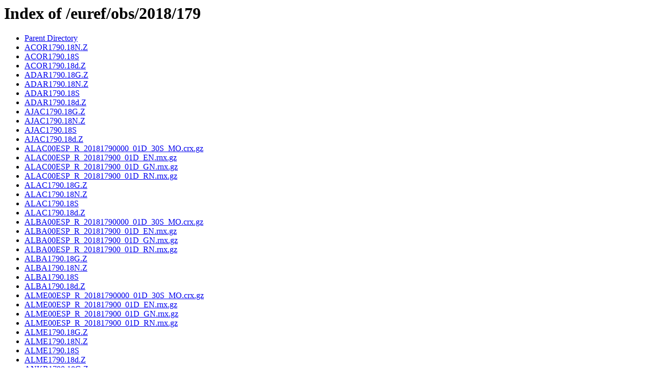

--- FILE ---
content_type: text/html;charset=ISO-8859-1
request_url: https://datos-geodesia.ign.es/euref/obs/2018/179/
body_size: 30902
content:
<!DOCTYPE HTML PUBLIC "-//W3C//DTD HTML 3.2 Final//EN">
<html>
 <head>
  <title>Index of /euref/obs/2018/179</title>
 </head>
 <body>
<h1>Index of /euref/obs/2018/179</h1>
<ul><li><a href="/euref/obs/2018/"> Parent Directory</a></li>
<li><a href="ACOR1790.18N.Z"> ACOR1790.18N.Z</a></li>
<li><a href="ACOR1790.18S"> ACOR1790.18S</a></li>
<li><a href="ACOR1790.18d.Z"> ACOR1790.18d.Z</a></li>
<li><a href="ADAR1790.18G.Z"> ADAR1790.18G.Z</a></li>
<li><a href="ADAR1790.18N.Z"> ADAR1790.18N.Z</a></li>
<li><a href="ADAR1790.18S"> ADAR1790.18S</a></li>
<li><a href="ADAR1790.18d.Z"> ADAR1790.18d.Z</a></li>
<li><a href="AJAC1790.18G.Z"> AJAC1790.18G.Z</a></li>
<li><a href="AJAC1790.18N.Z"> AJAC1790.18N.Z</a></li>
<li><a href="AJAC1790.18S"> AJAC1790.18S</a></li>
<li><a href="AJAC1790.18d.Z"> AJAC1790.18d.Z</a></li>
<li><a href="ALAC00ESP_R_20181790000_01D_30S_MO.crx.gz"> ALAC00ESP_R_20181790000_01D_30S_MO.crx.gz</a></li>
<li><a href="ALAC00ESP_R_201817900_01D_EN.rnx.gz"> ALAC00ESP_R_201817900_01D_EN.rnx.gz</a></li>
<li><a href="ALAC00ESP_R_201817900_01D_GN.rnx.gz"> ALAC00ESP_R_201817900_01D_GN.rnx.gz</a></li>
<li><a href="ALAC00ESP_R_201817900_01D_RN.rnx.gz"> ALAC00ESP_R_201817900_01D_RN.rnx.gz</a></li>
<li><a href="ALAC1790.18G.Z"> ALAC1790.18G.Z</a></li>
<li><a href="ALAC1790.18N.Z"> ALAC1790.18N.Z</a></li>
<li><a href="ALAC1790.18S"> ALAC1790.18S</a></li>
<li><a href="ALAC1790.18d.Z"> ALAC1790.18d.Z</a></li>
<li><a href="ALBA00ESP_R_20181790000_01D_30S_MO.crx.gz"> ALBA00ESP_R_20181790000_01D_30S_MO.crx.gz</a></li>
<li><a href="ALBA00ESP_R_201817900_01D_EN.rnx.gz"> ALBA00ESP_R_201817900_01D_EN.rnx.gz</a></li>
<li><a href="ALBA00ESP_R_201817900_01D_GN.rnx.gz"> ALBA00ESP_R_201817900_01D_GN.rnx.gz</a></li>
<li><a href="ALBA00ESP_R_201817900_01D_RN.rnx.gz"> ALBA00ESP_R_201817900_01D_RN.rnx.gz</a></li>
<li><a href="ALBA1790.18G.Z"> ALBA1790.18G.Z</a></li>
<li><a href="ALBA1790.18N.Z"> ALBA1790.18N.Z</a></li>
<li><a href="ALBA1790.18S"> ALBA1790.18S</a></li>
<li><a href="ALBA1790.18d.Z"> ALBA1790.18d.Z</a></li>
<li><a href="ALME00ESP_R_20181790000_01D_30S_MO.crx.gz"> ALME00ESP_R_20181790000_01D_30S_MO.crx.gz</a></li>
<li><a href="ALME00ESP_R_201817900_01D_EN.rnx.gz"> ALME00ESP_R_201817900_01D_EN.rnx.gz</a></li>
<li><a href="ALME00ESP_R_201817900_01D_GN.rnx.gz"> ALME00ESP_R_201817900_01D_GN.rnx.gz</a></li>
<li><a href="ALME00ESP_R_201817900_01D_RN.rnx.gz"> ALME00ESP_R_201817900_01D_RN.rnx.gz</a></li>
<li><a href="ALME1790.18G.Z"> ALME1790.18G.Z</a></li>
<li><a href="ALME1790.18N.Z"> ALME1790.18N.Z</a></li>
<li><a href="ALME1790.18S"> ALME1790.18S</a></li>
<li><a href="ALME1790.18d.Z"> ALME1790.18d.Z</a></li>
<li><a href="ANKR1790.18G.Z"> ANKR1790.18G.Z</a></li>
<li><a href="ANKR1790.18N.Z"> ANKR1790.18N.Z</a></li>
<li><a href="ANKR1790.18S"> ANKR1790.18S</a></li>
<li><a href="ANKR1790.18d.Z"> ANKR1790.18d.Z</a></li>
<li><a href="ARIS1790.18G.Z"> ARIS1790.18G.Z</a></li>
<li><a href="ARIS1790.18N.Z"> ARIS1790.18N.Z</a></li>
<li><a href="ARIS1790.18S"> ARIS1790.18S</a></li>
<li><a href="ARIS1790.18d.Z"> ARIS1790.18d.Z</a></li>
<li><a href="AXPV00FRA_R_20181790000_01D_30S_MO.crx.gz"> AXPV00FRA_R_20181790000_01D_30S_MO.crx.gz</a></li>
<li><a href="AXPV1790.18G.Z"> AXPV1790.18G.Z</a></li>
<li><a href="AXPV1790.18N.Z"> AXPV1790.18N.Z</a></li>
<li><a href="AXPV1790.18S"> AXPV1790.18S</a></li>
<li><a href="AXPV1790.18d.Z"> AXPV1790.18d.Z</a></li>
<li><a href="BADH00DEU_R_20181790000_01D_30S_MO.crx.gz"> BADH00DEU_R_20181790000_01D_30S_MO.crx.gz</a></li>
<li><a href="BADH1790.18G.Z"> BADH1790.18G.Z</a></li>
<li><a href="BADH1790.18N.Z"> BADH1790.18N.Z</a></li>
<li><a href="BADH1790.18S"> BADH1790.18S</a></li>
<li><a href="BADH1790.18d.Z"> BADH1790.18d.Z</a></li>
<li><a href="BCLN00ESP_R_20181790000_01D_30S_MO.crx.gz"> BCLN00ESP_R_20181790000_01D_30S_MO.crx.gz</a></li>
<li><a href="BCLN00ESP_R_201817900_01D_EN.rnx.gz"> BCLN00ESP_R_201817900_01D_EN.rnx.gz</a></li>
<li><a href="BCLN00ESP_R_201817900_01D_GN.rnx.gz"> BCLN00ESP_R_201817900_01D_GN.rnx.gz</a></li>
<li><a href="BCLN00ESP_R_201817900_01D_RN.rnx.gz"> BCLN00ESP_R_201817900_01D_RN.rnx.gz</a></li>
<li><a href="BCLN1790.18G.Z"> BCLN1790.18G.Z</a></li>
<li><a href="BCLN1790.18N.Z"> BCLN1790.18N.Z</a></li>
<li><a href="BCLN1790.18S"> BCLN1790.18S</a></li>
<li><a href="BCLN1790.18d.Z"> BCLN1790.18d.Z</a></li>
<li><a href="BELL00ESP_R_20181790000_01D_30S_MO.crx.gz"> BELL00ESP_R_20181790000_01D_30S_MO.crx.gz</a></li>
<li><a href="BELL1790.18G.Z"> BELL1790.18G.Z</a></li>
<li><a href="BELL1790.18N.Z"> BELL1790.18N.Z</a></li>
<li><a href="BELL1790.18S"> BELL1790.18S</a></li>
<li><a href="BELL1790.18d.Z"> BELL1790.18d.Z</a></li>
<li><a href="BORR00ESP_R_20181790000_01D_30S_MO.crx.gz"> BORR00ESP_R_20181790000_01D_30S_MO.crx.gz</a></li>
<li><a href="BORR1790.18S"> BORR1790.18S</a></li>
<li><a href="BORR1790.18d.Z"> BORR1790.18d.Z</a></li>
<li><a href="BRMF00FRA_R_20181790000_01D_30S_MO.crx.gz"> BRMF00FRA_R_20181790000_01D_30S_MO.crx.gz</a></li>
<li><a href="BRMF1790.18G.Z"> BRMF1790.18G.Z</a></li>
<li><a href="BRMF1790.18N.Z"> BRMF1790.18N.Z</a></li>
<li><a href="BRMF1790.18S"> BRMF1790.18S</a></li>
<li><a href="BRMF1790.18d.Z"> BRMF1790.18d.Z</a></li>
<li><a href="CACE00ESP_R_20181790000_01D_30S_MO.crx.gz"> CACE00ESP_R_20181790000_01D_30S_MO.crx.gz</a></li>
<li><a href="CACE00ESP_R_201817900_01D_EN.rnx.gz"> CACE00ESP_R_201817900_01D_EN.rnx.gz</a></li>
<li><a href="CACE00ESP_R_201817900_01D_GN.rnx.gz"> CACE00ESP_R_201817900_01D_GN.rnx.gz</a></li>
<li><a href="CACE00ESP_R_201817900_01D_RN.rnx.gz"> CACE00ESP_R_201817900_01D_RN.rnx.gz</a></li>
<li><a href="CACE1790.18G.Z"> CACE1790.18G.Z</a></li>
<li><a href="CACE1790.18N.Z"> CACE1790.18N.Z</a></li>
<li><a href="CACE1790.18S"> CACE1790.18S</a></li>
<li><a href="CACE1790.18d.Z"> CACE1790.18d.Z</a></li>
<li><a href="CAEN00FRA_R_20181790000_01D_30S_MO.crx.gz"> CAEN00FRA_R_20181790000_01D_30S_MO.crx.gz</a></li>
<li><a href="CAEN1790.18G.Z"> CAEN1790.18G.Z</a></li>
<li><a href="CAEN1790.18N.Z"> CAEN1790.18N.Z</a></li>
<li><a href="CAEN1790.18S"> CAEN1790.18S</a></li>
<li><a href="CAEN1790.18d.Z"> CAEN1790.18d.Z</a></li>
<li><a href="CAG100ITA_R_20181790000_01D_30S_MO.crx.gz"> CAG100ITA_R_20181790000_01D_30S_MO.crx.gz</a></li>
<li><a href="CAG11790.18G.Z"> CAG11790.18G.Z</a></li>
<li><a href="CAG11790.18N.Z"> CAG11790.18N.Z</a></li>
<li><a href="CAG11790.18S"> CAG11790.18S</a></li>
<li><a href="CAG11790.18d.Z"> CAG11790.18d.Z</a></li>
<li><a href="CANT00ESP_R_20181790000_01D_30S_MO.crx.gz"> CANT00ESP_R_20181790000_01D_30S_MO.crx.gz</a></li>
<li><a href="CANT00ESP_R_201817900_01D_EN.rnx.gz"> CANT00ESP_R_201817900_01D_EN.rnx.gz</a></li>
<li><a href="CANT00ESP_R_201817900_01D_GN.rnx.gz"> CANT00ESP_R_201817900_01D_GN.rnx.gz</a></li>
<li><a href="CANT00ESP_R_201817900_01D_RN.rnx.gz"> CANT00ESP_R_201817900_01D_RN.rnx.gz</a></li>
<li><a href="CANT1790.18G.Z"> CANT1790.18G.Z</a></li>
<li><a href="CANT1790.18N.Z"> CANT1790.18N.Z</a></li>
<li><a href="CANT1790.18S"> CANT1790.18S</a></li>
<li><a href="CANT1790.18d.Z"> CANT1790.18d.Z</a></li>
<li><a href="CARG00ESP_R_20181790000_01D_30S_MO.crx.gz"> CARG00ESP_R_20181790000_01D_30S_MO.crx.gz</a></li>
<li><a href="CARG00ESP_R_201817900_01D_EN.rnx.gz"> CARG00ESP_R_201817900_01D_EN.rnx.gz</a></li>
<li><a href="CARG00ESP_R_201817900_01D_GN.rnx.gz"> CARG00ESP_R_201817900_01D_GN.rnx.gz</a></li>
<li><a href="CARG00ESP_R_201817900_01D_RN.rnx.gz"> CARG00ESP_R_201817900_01D_RN.rnx.gz</a></li>
<li><a href="CARG1790.18G.Z"> CARG1790.18G.Z</a></li>
<li><a href="CARG1790.18N.Z"> CARG1790.18N.Z</a></li>
<li><a href="CARG1790.18S"> CARG1790.18S</a></li>
<li><a href="CARG1790.18d.Z"> CARG1790.18d.Z</a></li>
<li><a href="CASB1790.18S"> CASB1790.18S</a></li>
<li><a href="CASB1790.18d.Z"> CASB1790.18d.Z</a></li>
<li><a href="CASC1790.18G.Z"> CASC1790.18G.Z</a></li>
<li><a href="CASC1790.18N.Z"> CASC1790.18N.Z</a></li>
<li><a href="CASC1790.18S"> CASC1790.18S</a></li>
<li><a href="CASC1790.18d.Z"> CASC1790.18d.Z</a></li>
<li><a href="CASE00ESP_R_20181790000_01D_30S_MO.crx.gz"> CASE00ESP_R_20181790000_01D_30S_MO.crx.gz</a></li>
<li><a href="CEBR1790.18G.Z"> CEBR1790.18G.Z</a></li>
<li><a href="CEBR1790.18N.Z"> CEBR1790.18N.Z</a></li>
<li><a href="CEBR1790.18S"> CEBR1790.18S</a></li>
<li><a href="CEBR1790.18d.Z"> CEBR1790.18d.Z</a></li>
<li><a href="CEU100ESP_R_20181790000_01D_30S_MO.crx.gz"> CEU100ESP_R_20181790000_01D_30S_MO.crx.gz</a></li>
<li><a href="CEU100ESP_R_201817900_01D_EN.rnx.gz"> CEU100ESP_R_201817900_01D_EN.rnx.gz</a></li>
<li><a href="CEU100ESP_R_201817900_01D_GN.rnx.gz"> CEU100ESP_R_201817900_01D_GN.rnx.gz</a></li>
<li><a href="CEU100ESP_R_201817900_01D_RN.rnx.gz"> CEU100ESP_R_201817900_01D_RN.rnx.gz</a></li>
<li><a href="CEU11790.18G.Z"> CEU11790.18G.Z</a></li>
<li><a href="CEU11790.18N.Z"> CEU11790.18N.Z</a></li>
<li><a href="CEU11790.18S"> CEU11790.18S</a></li>
<li><a href="CEU11790.18d.Z"> CEU11790.18d.Z</a></li>
<li><a href="CHIO1790.18G.Z"> CHIO1790.18G.Z</a></li>
<li><a href="CHIO1790.18N.Z"> CHIO1790.18N.Z</a></li>
<li><a href="CHIO1790.18S"> CHIO1790.18S</a></li>
<li><a href="CHIO1790.18d.Z"> CHIO1790.18d.Z</a></li>
<li><a href="COBA1790.18G.Z"> COBA1790.18G.Z</a></li>
<li><a href="COBA1790.18N.Z"> COBA1790.18N.Z</a></li>
<li><a href="COBA1790.18S"> COBA1790.18S</a></li>
<li><a href="COBA1790.18d.Z"> COBA1790.18d.Z</a></li>
<li><a href="CREU00ESP_R_20181790000_01D_30S_MO.crx.gz"> CREU00ESP_R_20181790000_01D_30S_MO.crx.gz</a></li>
<li><a href="CREU1790.18G.Z"> CREU1790.18G.Z</a></li>
<li><a href="CREU1790.18N.Z"> CREU1790.18N.Z</a></li>
<li><a href="CREU1790.18S"> CREU1790.18S</a></li>
<li><a href="CREU1790.18d.Z"> CREU1790.18d.Z</a></li>
<li><a href="DARE1790.18G.Z"> DARE1790.18G.Z</a></li>
<li><a href="DARE1790.18N.Z"> DARE1790.18N.Z</a></li>
<li><a href="DARE1790.18S"> DARE1790.18S</a></li>
<li><a href="DARE1790.18d.Z"> DARE1790.18d.Z</a></li>
<li><a href="DOUR00BEL_R_20181790000_01D_30S_MO.crx.gz"> DOUR00BEL_R_20181790000_01D_30S_MO.crx.gz</a></li>
<li><a href="EBRE00ESP_R_20181790000_01D_30S_MO.crx.gz"> EBRE00ESP_R_20181790000_01D_30S_MO.crx.gz</a></li>
<li><a href="EBRE1790.18G.Z"> EBRE1790.18G.Z</a></li>
<li><a href="EBRE1790.18N.Z"> EBRE1790.18N.Z</a></li>
<li><a href="EBRE1790.18S"> EBRE1790.18S</a></li>
<li><a href="EBRE1790.18d.Z"> EBRE1790.18d.Z</a></li>
<li><a href="EDIN1790.18G.Z"> EDIN1790.18G.Z</a></li>
<li><a href="EDIN1790.18N.Z"> EDIN1790.18N.Z</a></li>
<li><a href="EDIN1790.18S"> EDIN1790.18S</a></li>
<li><a href="EDIN1790.18d.Z"> EDIN1790.18d.Z</a></li>
<li><a href="ESCO00ESP_R_20181790000_01D_30S_MO.crx.gz"> ESCO00ESP_R_20181790000_01D_30S_MO.crx.gz</a></li>
<li><a href="ESCO1790.18G.Z"> ESCO1790.18G.Z</a></li>
<li><a href="ESCO1790.18N.Z"> ESCO1790.18N.Z</a></li>
<li><a href="ESCO1790.18S"> ESCO1790.18S</a></li>
<li><a href="ESCO1790.18d.Z"> ESCO1790.18d.Z</a></li>
<li><a href="FLRS1790.18G.Z"> FLRS1790.18G.Z</a></li>
<li><a href="FLRS1790.18N.Z"> FLRS1790.18N.Z</a></li>
<li><a href="FLRS1790.18S"> FLRS1790.18S</a></li>
<li><a href="FLRS1790.18d.Z"> FLRS1790.18d.Z</a></li>
<li><a href="FUNC1790.18G.Z"> FUNC1790.18G.Z</a></li>
<li><a href="FUNC1790.18N.Z"> FUNC1790.18N.Z</a></li>
<li><a href="FUNC1790.18S"> FUNC1790.18S</a></li>
<li><a href="FUNC1790.18d.Z"> FUNC1790.18d.Z</a></li>
<li><a href="GAIA1790.18G.Z"> GAIA1790.18G.Z</a></li>
<li><a href="GAIA1790.18N.Z"> GAIA1790.18N.Z</a></li>
<li><a href="GAIA1790.18S"> GAIA1790.18S</a></li>
<li><a href="GAIA1790.18d.Z"> GAIA1790.18d.Z</a></li>
<li><a href="GARI1790.18G.Z"> GARI1790.18G.Z</a></li>
<li><a href="GARI1790.18N.Z"> GARI1790.18N.Z</a></li>
<li><a href="GARI1790.18S"> GARI1790.18S</a></li>
<li><a href="GARI1790.18d.Z"> GARI1790.18d.Z</a></li>
<li><a href="GOPE1790.18G.Z"> GOPE1790.18G.Z</a></li>
<li><a href="GOPE1790.18N.Z"> GOPE1790.18N.Z</a></li>
<li><a href="GOPE1790.18S"> GOPE1790.18S</a></li>
<li><a href="GOPE1790.18d.Z"> GOPE1790.18d.Z</a></li>
<li><a href="GRAC1790.18G.Z"> GRAC1790.18G.Z</a></li>
<li><a href="GRAC1790.18N.Z"> GRAC1790.18N.Z</a></li>
<li><a href="GRAC1790.18S"> GRAC1790.18S</a></li>
<li><a href="GRAC1790.18d.Z"> GRAC1790.18d.Z</a></li>
<li><a href="GRAS1790.18G.Z"> GRAS1790.18G.Z</a></li>
<li><a href="GRAS1790.18N.Z"> GRAS1790.18N.Z</a></li>
<li><a href="GRAS1790.18S"> GRAS1790.18S</a></li>
<li><a href="GRAS1790.18d.Z"> GRAS1790.18d.Z</a></li>
<li><a href="HERS1790.18G.Z"> HERS1790.18G.Z</a></li>
<li><a href="HERS1790.18N.Z"> HERS1790.18N.Z</a></li>
<li><a href="HERS1790.18S"> HERS1790.18S</a></li>
<li><a href="HERS1790.18d.Z"> HERS1790.18d.Z</a></li>
<li><a href="HERT1790.18G.Z"> HERT1790.18G.Z</a></li>
<li><a href="HERT1790.18N.Z"> HERT1790.18N.Z</a></li>
<li><a href="HERT1790.18S"> HERT1790.18S</a></li>
<li><a href="HERT1790.18d.Z"> HERT1790.18d.Z</a></li>
<li><a href="HUEL00ESP_R_20181790000_01D_30S_MO.crx.gz"> HUEL00ESP_R_20181790000_01D_30S_MO.crx.gz</a></li>
<li><a href="HUEL00ESP_R_201817900_01D_EN.rnx.gz"> HUEL00ESP_R_201817900_01D_EN.rnx.gz</a></li>
<li><a href="HUEL00ESP_R_201817900_01D_GN.rnx.gz"> HUEL00ESP_R_201817900_01D_GN.rnx.gz</a></li>
<li><a href="HUEL00ESP_R_201817900_01D_RN.rnx.gz"> HUEL00ESP_R_201817900_01D_RN.rnx.gz</a></li>
<li><a href="HUEL1790.18G.Z"> HUEL1790.18G.Z</a></li>
<li><a href="HUEL1790.18N.Z"> HUEL1790.18N.Z</a></li>
<li><a href="HUEL1790.18S"> HUEL1790.18S</a></li>
<li><a href="HUEL1790.18d.Z"> HUEL1790.18d.Z</a></li>
<li><a href="IBIZ00ESP_R_20181790000_01D_30S_MO.crx.gz"> IBIZ00ESP_R_20181790000_01D_30S_MO.crx.gz</a></li>
<li><a href="IBIZ00ESP_R_201817900_01D_EN.rnx.gz"> IBIZ00ESP_R_201817900_01D_EN.rnx.gz</a></li>
<li><a href="IBIZ00ESP_R_201817900_01D_GN.rnx.gz"> IBIZ00ESP_R_201817900_01D_GN.rnx.gz</a></li>
<li><a href="IBIZ00ESP_R_201817900_01D_RN.rnx.gz"> IBIZ00ESP_R_201817900_01D_RN.rnx.gz</a></li>
<li><a href="IBIZ1790.18G.Z"> IBIZ1790.18G.Z</a></li>
<li><a href="IBIZ1790.18N.Z"> IBIZ1790.18N.Z</a></li>
<li><a href="IBIZ1790.18S"> IBIZ1790.18S</a></li>
<li><a href="IBIZ1790.18d.Z"> IBIZ1790.18d.Z</a></li>
<li><a href="IENG1790.18N.Z"> IENG1790.18N.Z</a></li>
<li><a href="IENG1790.18S"> IENG1790.18S</a></li>
<li><a href="IENG1790.18d.Z"> IENG1790.18d.Z</a></li>
<li><a href="IGMI1790.18N.Z"> IGMI1790.18N.Z</a></li>
<li><a href="IGMI1790.18S"> IGMI1790.18S</a></li>
<li><a href="IGMI1790.18d.Z"> IGMI1790.18d.Z</a></li>
<li><a href="ILDX00FRA_R_20181790000_01D_30S_MO.crx.gz"> ILDX00FRA_R_20181790000_01D_30S_MO.crx.gz</a></li>
<li><a href="ILDX1790.18G.Z"> ILDX1790.18G.Z</a></li>
<li><a href="ILDX1790.18N.Z"> ILDX1790.18N.Z</a></li>
<li><a href="ILDX1790.18S"> ILDX1790.18S</a></li>
<li><a href="ILDX1790.18d.Z"> ILDX1790.18d.Z</a></li>
<li><a href="ISTA1790.18G.Z"> ISTA1790.18G.Z</a></li>
<li><a href="ISTA1790.18N.Z"> ISTA1790.18N.Z</a></li>
<li><a href="ISTA1790.18S"> ISTA1790.18S</a></li>
<li><a href="ISTA1790.18d.Z"> ISTA1790.18d.Z</a></li>
<li><a href="IZAN1790.18G.Z"> IZAN1790.18G.Z</a></li>
<li><a href="IZAN1790.18N.Z"> IZAN1790.18N.Z</a></li>
<li><a href="IZAN1790.18S"> IZAN1790.18S</a></li>
<li><a href="IZAN1790.18d.Z"> IZAN1790.18d.Z</a></li>
<li><a href="LAGO1790.18G.Z"> LAGO1790.18G.Z</a></li>
<li><a href="LAGO1790.18N.Z"> LAGO1790.18N.Z</a></li>
<li><a href="LAGO1790.18S"> LAGO1790.18S</a></li>
<li><a href="LAGO1790.18d.Z"> LAGO1790.18d.Z</a></li>
<li><a href="LARM1790.18d.Z"> LARM1790.18d.Z</a></li>
<li><a href="LEON00ESP_R_20181790000_01D_30S_MO.crx.gz"> LEON00ESP_R_20181790000_01D_30S_MO.crx.gz</a></li>
<li><a href="LEON00ESP_R_201817900_01D_EN.rnx.gz"> LEON00ESP_R_201817900_01D_EN.rnx.gz</a></li>
<li><a href="LEON00ESP_R_201817900_01D_GN.rnx.gz"> LEON00ESP_R_201817900_01D_GN.rnx.gz</a></li>
<li><a href="LEON00ESP_R_201817900_01D_RN.rnx.gz"> LEON00ESP_R_201817900_01D_RN.rnx.gz</a></li>
<li><a href="LEON1790.18G.Z"> LEON1790.18G.Z</a></li>
<li><a href="LEON1790.18N.Z"> LEON1790.18N.Z</a></li>
<li><a href="LEON1790.18S"> LEON1790.18S</a></li>
<li><a href="LEON1790.18d.Z"> LEON1790.18d.Z</a></li>
<li><a href="LERI1790.18G.Z"> LERI1790.18G.Z</a></li>
<li><a href="LERI1790.18N.Z"> LERI1790.18N.Z</a></li>
<li><a href="LERI1790.18S"> LERI1790.18S</a></li>
<li><a href="LERI1790.18d.Z"> LERI1790.18d.Z</a></li>
<li><a href="LLIV00ESP_R_20181790000_01D_30S_MO.crx.gz"> LLIV00ESP_R_20181790000_01D_30S_MO.crx.gz</a></li>
<li><a href="LLIV1790.18G.Z"> LLIV1790.18G.Z</a></li>
<li><a href="LLIV1790.18N.Z"> LLIV1790.18N.Z</a></li>
<li><a href="LLIV1790.18S"> LLIV1790.18S</a></li>
<li><a href="LLIV1790.18d.Z"> LLIV1790.18d.Z</a></li>
<li><a href="LPAL1790.18G.Z"> LPAL1790.18G.Z</a></li>
<li><a href="LPAL1790.18N.Z"> LPAL1790.18N.Z</a></li>
<li><a href="LPAL1790.18S"> LPAL1790.18S</a></li>
<li><a href="LPAL1790.18d.Z"> LPAL1790.18d.Z</a></li>
<li><a href="LROC1790.18S"> LROC1790.18S</a></li>
<li><a href="LROC1790.18d.Z"> LROC1790.18d.Z</a></li>
<li><a href="M0SE1790.18G.Z"> M0SE1790.18G.Z</a></li>
<li><a href="M0SE1790.18N.Z"> M0SE1790.18N.Z</a></li>
<li><a href="M0SE1790.18S"> M0SE1790.18S</a></li>
<li><a href="M0SE1790.18d.Z"> M0SE1790.18d.Z</a></li>
<li><a href="MAD21790.18N.Z"> MAD21790.18N.Z</a></li>
<li><a href="MAD21790.18S"> MAD21790.18S</a></li>
<li><a href="MAD21790.18d.Z"> MAD21790.18d.Z</a></li>
<li><a href="MADR1790.18G.Z"> MADR1790.18G.Z</a></li>
<li><a href="MADR1790.18N.Z"> MADR1790.18N.Z</a></li>
<li><a href="MADR1790.18S"> MADR1790.18S</a></li>
<li><a href="MADR1790.18d.Z"> MADR1790.18d.Z</a></li>
<li><a href="MALA00ESP_R_20181790000_01D_30S_MO.crx.gz"> MALA00ESP_R_20181790000_01D_30S_MO.crx.gz</a></li>
<li><a href="MALA00ESP_R_201817900_01D_EN.rnx.gz"> MALA00ESP_R_201817900_01D_EN.rnx.gz</a></li>
<li><a href="MALA00ESP_R_201817900_01D_GN.rnx.gz"> MALA00ESP_R_201817900_01D_GN.rnx.gz</a></li>
<li><a href="MALA00ESP_R_201817900_01D_RN.rnx.gz"> MALA00ESP_R_201817900_01D_RN.rnx.gz</a></li>
<li><a href="MALA1790.18G.Z"> MALA1790.18G.Z</a></li>
<li><a href="MALA1790.18N.Z"> MALA1790.18N.Z</a></li>
<li><a href="MALA1790.18S"> MALA1790.18S</a></li>
<li><a href="MALA1790.18d.Z"> MALA1790.18d.Z</a></li>
<li><a href="MALL1790.18G.Z"> MALL1790.18G.Z</a></li>
<li><a href="MALL1790.18N.Z"> MALL1790.18N.Z</a></li>
<li><a href="MALL1790.18S"> MALL1790.18S</a></li>
<li><a href="MALL1790.18d.Z"> MALL1790.18d.Z</a></li>
<li><a href="MAN200FRA_R_20181790000_01D_30S_MO.crx.gz"> MAN200FRA_R_20181790000_01D_30S_MO.crx.gz</a></li>
<li><a href="MAN21790.18G.Z"> MAN21790.18G.Z</a></li>
<li><a href="MAN21790.18N.Z"> MAN21790.18N.Z</a></li>
<li><a href="MAN21790.18S"> MAN21790.18S</a></li>
<li><a href="MAN21790.18d.Z"> MAN21790.18d.Z</a></li>
<li><a href="MAS11790.18G.Z"> MAS11790.18G.Z</a></li>
<li><a href="MAS11790.18N.Z"> MAS11790.18N.Z</a></li>
<li><a href="MAS11790.18S"> MAS11790.18S</a></li>
<li><a href="MAS11790.18d.Z"> MAS11790.18d.Z</a></li>
<li><a href="MATE1790.18G.Z"> MATE1790.18G.Z</a></li>
<li><a href="MATE1790.18N.Z"> MATE1790.18N.Z</a></li>
<li><a href="MATE1790.18S"> MATE1790.18S</a></li>
<li><a href="MATE1790.18d.Z"> MATE1790.18d.Z</a></li>
<li><a href="MATG1790.18G.Z"> MATG1790.18G.Z</a></li>
<li><a href="MATG1790.18N.Z"> MATG1790.18N.Z</a></li>
<li><a href="MATG1790.18S"> MATG1790.18S</a></li>
<li><a href="MATG1790.18d.Z"> MATG1790.18d.Z</a></li>
<li><a href="MEDI1790.18G.Z"> MEDI1790.18G.Z</a></li>
<li><a href="MEDI1790.18N.Z"> MEDI1790.18N.Z</a></li>
<li><a href="MEDI1790.18S"> MEDI1790.18S</a></li>
<li><a href="MEDI1790.18d.Z"> MEDI1790.18d.Z</a></li>
<li><a href="MELI00ESP_R_20181790000_01D_30S_MO.crx.gz"> MELI00ESP_R_20181790000_01D_30S_MO.crx.gz</a></li>
<li><a href="MELI00ESP_R_201817900_01D_EN.rnx.gz"> MELI00ESP_R_201817900_01D_EN.rnx.gz</a></li>
<li><a href="MELI00ESP_R_201817900_01D_GN.rnx.gz"> MELI00ESP_R_201817900_01D_GN.rnx.gz</a></li>
<li><a href="MELI00ESP_R_201817900_01D_RN.rnx.gz"> MELI00ESP_R_201817900_01D_RN.rnx.gz</a></li>
<li><a href="MELI1790.18G.Z"> MELI1790.18G.Z</a></li>
<li><a href="MELI1790.18N.Z"> MELI1790.18N.Z</a></li>
<li><a href="MELI1790.18S"> MELI1790.18S</a></li>
<li><a href="MELI1790.18d.Z"> MELI1790.18d.Z</a></li>
<li><a href="MOPS1790.18G.Z"> MOPS1790.18G.Z</a></li>
<li><a href="MOPS1790.18N.Z"> MOPS1790.18N.Z</a></li>
<li><a href="MOPS1790.18S"> MOPS1790.18S</a></li>
<li><a href="MOPS1790.18d.Z"> MOPS1790.18d.Z</a></li>
<li><a href="NEWL1790.18S"> NEWL1790.18S</a></li>
<li><a href="NEWL1790.18d.Z"> NEWL1790.18d.Z</a></li>
<li><a href="NICO1790.18G.Z"> NICO1790.18G.Z</a></li>
<li><a href="NICO1790.18N.Z"> NICO1790.18N.Z</a></li>
<li><a href="NICO1790.18S"> NICO1790.18S</a></li>
<li><a href="NICO1790.18d.Z"> NICO1790.18d.Z</a></li>
<li><a href="NOA11790.18N.Z"> NOA11790.18N.Z</a></li>
<li><a href="NOA11790.18S"> NOA11790.18S</a></li>
<li><a href="NOA11790.18d.Z"> NOA11790.18d.Z</a></li>
<li><a href="NOT11790.18G.Z"> NOT11790.18G.Z</a></li>
<li><a href="NOT11790.18N.Z"> NOT11790.18N.Z</a></li>
<li><a href="NOT11790.18S"> NOT11790.18S</a></li>
<li><a href="NOT11790.18d.Z"> NOT11790.18d.Z</a></li>
<li><a href="ONSA1790.18S"> ONSA1790.18S</a></li>
<li><a href="ONSA1790.18d.Z"> ONSA1790.18d.Z</a></li>
<li><a href="PASA00ESP_R_20181790000_01D_30S_MO.crx.gz"> PASA00ESP_R_20181790000_01D_30S_MO.crx.gz</a></li>
<li><a href="PASA1790.18G.Z"> PASA1790.18G.Z</a></li>
<li><a href="PASA1790.18N.Z"> PASA1790.18N.Z</a></li>
<li><a href="PASA1790.18S"> PASA1790.18S</a></li>
<li><a href="PASA1790.18d.Z"> PASA1790.18d.Z</a></li>
<li><a href="PDEL1790.18G.Z"> PDEL1790.18G.Z</a></li>
<li><a href="PDEL1790.18N.Z"> PDEL1790.18N.Z</a></li>
<li><a href="PDEL1790.18S"> PDEL1790.18S</a></li>
<li><a href="PDEL1790.18d.Z"> PDEL1790.18d.Z</a></li>
<li><a href="PMTH1790.18G.Z"> PMTH1790.18G.Z</a></li>
<li><a href="PMTH1790.18N.Z"> PMTH1790.18N.Z</a></li>
<li><a href="PMTH1790.18S"> PMTH1790.18S</a></li>
<li><a href="PMTH1790.18d.Z"> PMTH1790.18d.Z</a></li>
<li><a href="PRAT1790.18G.Z"> PRAT1790.18G.Z</a></li>
<li><a href="PRAT1790.18N.Z"> PRAT1790.18N.Z</a></li>
<li><a href="PRAT1790.18S"> PRAT1790.18S</a></li>
<li><a href="PRAT1790.18d.Z"> PRAT1790.18d.Z</a></li>
<li><a href="RABT1790.18N.Z"> RABT1790.18N.Z</a></li>
<li><a href="RABT1790.18S"> RABT1790.18S</a></li>
<li><a href="RABT1790.18d.Z"> RABT1790.18d.Z</a></li>
<li><a href="RAEG00PRT_R_20181790000_01D_30S_MO.crx.gz"> RAEG00PRT_R_20181790000_01D_30S_MO.crx.gz</a></li>
<li><a href="RAEG00PRT_R_201817900_01D_GN.rnx.gz"> RAEG00PRT_R_201817900_01D_GN.rnx.gz</a></li>
<li><a href="RAEG00PRT_R_201817900_01D_RN.rnx.gz"> RAEG00PRT_R_201817900_01D_RN.rnx.gz</a></li>
<li><a href="RAEG1790.18G.Z"> RAEG1790.18G.Z</a></li>
<li><a href="RAEG1790.18N.Z"> RAEG1790.18N.Z</a></li>
<li><a href="RAEG1790.18S"> RAEG1790.18S</a></li>
<li><a href="RAEG1790.18d.Z"> RAEG1790.18d.Z</a></li>
<li><a href="RIO100ESP_R_20181790000_01D_30S_MO.crx.gz"> RIO100ESP_R_20181790000_01D_30S_MO.crx.gz</a></li>
<li><a href="RIO100ESP_R_201817900_01D_EN.rnx.gz"> RIO100ESP_R_201817900_01D_EN.rnx.gz</a></li>
<li><a href="RIO100ESP_R_201817900_01D_GN.rnx.gz"> RIO100ESP_R_201817900_01D_GN.rnx.gz</a></li>
<li><a href="RIO100ESP_R_201817900_01D_RN.rnx.gz"> RIO100ESP_R_201817900_01D_RN.rnx.gz</a></li>
<li><a href="RIO11790.18G.Z"> RIO11790.18G.Z</a></li>
<li><a href="RIO11790.18N.Z"> RIO11790.18N.Z</a></li>
<li><a href="RIO11790.18S"> RIO11790.18S</a></li>
<li><a href="RIO11790.18d.Z"> RIO11790.18d.Z</a></li>
<li><a href="ROVE1790.18G.Z"> ROVE1790.18G.Z</a></li>
<li><a href="ROVE1790.18N.Z"> ROVE1790.18N.Z</a></li>
<li><a href="ROVE1790.18S"> ROVE1790.18S</a></li>
<li><a href="ROVE1790.18d.Z"> ROVE1790.18d.Z</a></li>
<li><a href="SALA1790.18G.Z"> SALA1790.18G.Z</a></li>
<li><a href="SALA1790.18N.Z"> SALA1790.18N.Z</a></li>
<li><a href="SALA1790.18S"> SALA1790.18S</a></li>
<li><a href="SALA1790.18d.Z"> SALA1790.18d.Z</a></li>
<li><a href="SCIL1790.18G.Z"> SCIL1790.18G.Z</a></li>
<li><a href="SCIL1790.18N.Z"> SCIL1790.18N.Z</a></li>
<li><a href="SCIL1790.18S"> SCIL1790.18S</a></li>
<li><a href="SCIL1790.18d.Z"> SCIL1790.18d.Z</a></li>
<li><a href="SCOA00FRA_R_20181790000_01D_30S_MO.crx.gz"> SCOA00FRA_R_20181790000_01D_30S_MO.crx.gz</a></li>
<li><a href="SCOA1790.18G.Z"> SCOA1790.18G.Z</a></li>
<li><a href="SCOA1790.18N.Z"> SCOA1790.18N.Z</a></li>
<li><a href="SCOA1790.18S"> SCOA1790.18S</a></li>
<li><a href="SCOA1790.18d.Z"> SCOA1790.18d.Z</a></li>
<li><a href="SCOR1790.18N.Z"> SCOR1790.18N.Z</a></li>
<li><a href="SCOR1790.18S"> SCOR1790.18S</a></li>
<li><a href="SCOR1790.18d.Z"> SCOR1790.18d.Z</a></li>
<li><a href="SHOE1790.18G.Z"> SHOE1790.18G.Z</a></li>
<li><a href="SHOE1790.18N.Z"> SHOE1790.18N.Z</a></li>
<li><a href="SHOE1790.18S"> SHOE1790.18S</a></li>
<li><a href="SHOE1790.18d.Z"> SHOE1790.18d.Z</a></li>
<li><a href="SMNE00FRA_R_20181790000_01D_30S_MO.crx.gz"> SMNE00FRA_R_20181790000_01D_30S_MO.crx.gz</a></li>
<li><a href="SMNE1790.18G.Z"> SMNE1790.18G.Z</a></li>
<li><a href="SMNE1790.18N.Z"> SMNE1790.18N.Z</a></li>
<li><a href="SMNE1790.18S"> SMNE1790.18S</a></li>
<li><a href="SMNE1790.18d.Z"> SMNE1790.18d.Z</a></li>
<li><a href="SNEO1790.18G.Z"> SNEO1790.18G.Z</a></li>
<li><a href="SNEO1790.18N.Z"> SNEO1790.18N.Z</a></li>
<li><a href="SNEO1790.18S"> SNEO1790.18S</a></li>
<li><a href="SNEO1790.18d.Z"> SNEO1790.18d.Z</a></li>
<li><a href="SONS1790.18G.Z"> SONS1790.18G.Z</a></li>
<li><a href="SONS1790.18N.Z"> SONS1790.18N.Z</a></li>
<li><a href="SONS1790.18S"> SONS1790.18S</a></li>
<li><a href="SONS1790.18d.Z"> SONS1790.18d.Z</a></li>
<li><a href="SWAS1790.18G.Z"> SWAS1790.18G.Z</a></li>
<li><a href="SWAS1790.18N.Z"> SWAS1790.18N.Z</a></li>
<li><a href="SWAS1790.18S"> SWAS1790.18S</a></li>
<li><a href="SWAS1790.18d.Z"> SWAS1790.18d.Z</a></li>
<li><a href="TARI00ESP_R_20181790000_01D_30S_MO.crx.gz"> TARI00ESP_R_20181790000_01D_30S_MO.crx.gz</a></li>
<li><a href="TARI00ESP_R_201817900_01D_EN.rnx.gz"> TARI00ESP_R_201817900_01D_EN.rnx.gz</a></li>
<li><a href="TARI00ESP_R_201817900_01D_GN.rnx.gz"> TARI00ESP_R_201817900_01D_GN.rnx.gz</a></li>
<li><a href="TARI00ESP_R_201817900_01D_RN.rnx.gz"> TARI00ESP_R_201817900_01D_RN.rnx.gz</a></li>
<li><a href="TARI1790.18G.Z"> TARI1790.18G.Z</a></li>
<li><a href="TARI1790.18N.Z"> TARI1790.18N.Z</a></li>
<li><a href="TARI1790.18S"> TARI1790.18S</a></li>
<li><a href="TARI1790.18d.Z"> TARI1790.18d.Z</a></li>
<li><a href="TERC1790.18G.Z"> TERC1790.18G.Z</a></li>
<li><a href="TERC1790.18N.Z"> TERC1790.18N.Z</a></li>
<li><a href="TERC1790.18S"> TERC1790.18S</a></li>
<li><a href="TERC1790.18d.Z"> TERC1790.18d.Z</a></li>
<li><a href="TERU1790.18G.Z"> TERU1790.18G.Z</a></li>
<li><a href="TERU1790.18N.Z"> TERU1790.18N.Z</a></li>
<li><a href="TERU1790.18S"> TERU1790.18S</a></li>
<li><a href="TERU1790.18d.Z"> TERU1790.18d.Z</a></li>
<li><a href="TLL11790.18S"> TLL11790.18S</a></li>
<li><a href="TLL11790.18d.Z"> TLL11790.18d.Z</a></li>
<li><a href="TLLG1790.18S"> TLLG1790.18S</a></li>
<li><a href="TLLG1790.18d.Z"> TLLG1790.18d.Z</a></li>
<li><a href="TLMF00FRA_R_20181790000_01D_30S_MO.crx.gz"> TLMF00FRA_R_20181790000_01D_30S_MO.crx.gz</a></li>
<li><a href="TLMF1790.18G.Z"> TLMF1790.18G.Z</a></li>
<li><a href="TLMF1790.18N.Z"> TLMF1790.18N.Z</a></li>
<li><a href="TLMF1790.18S"> TLMF1790.18S</a></li>
<li><a href="TLMF1790.18d.Z"> TLMF1790.18d.Z</a></li>
<li><a href="TUBI1790.18N.Z"> TUBI1790.18N.Z</a></li>
<li><a href="TUBI1790.18S"> TUBI1790.18S</a></li>
<li><a href="TUBI1790.18d.Z"> TUBI1790.18d.Z</a></li>
<li><a href="TUC21790.18G.Z"> TUC21790.18G.Z</a></li>
<li><a href="TUC21790.18N.Z"> TUC21790.18N.Z</a></li>
<li><a href="TUC21790.18S"> TUC21790.18S</a></li>
<li><a href="TUC21790.18d.Z"> TUC21790.18d.Z</a></li>
<li><a href="UCAG00ITA_R_20181790000_01D_30S_MO.crx.gz"> UCAG00ITA_R_20181790000_01D_30S_MO.crx.gz</a></li>
<li><a href="UCAG1790.18G.Z"> UCAG1790.18G.Z</a></li>
<li><a href="UCAG1790.18N.Z"> UCAG1790.18N.Z</a></li>
<li><a href="UCAG1790.18S"> UCAG1790.18S</a></li>
<li><a href="UCAG1790.18d.Z"> UCAG1790.18d.Z</a></li>
<li><a href="USAL00ITA_R_20181790000_01D_30S_MO.crx.gz"> USAL00ITA_R_20181790000_01D_30S_MO.crx.gz</a></li>
<li><a href="USAL1790.18G.Z"> USAL1790.18G.Z</a></li>
<li><a href="USAL1790.18N.Z"> USAL1790.18N.Z</a></li>
<li><a href="USAL1790.18S"> USAL1790.18S</a></li>
<li><a href="USAL1790.18d.Z"> USAL1790.18d.Z</a></li>
<li><a href="VALA00ESP_R_20181790000_01D_30S_MO.crx.gz"> VALA00ESP_R_20181790000_01D_30S_MO.crx.gz</a></li>
<li><a href="VALA1790.18G.Z"> VALA1790.18G.Z</a></li>
<li><a href="VALA1790.18N.Z"> VALA1790.18N.Z</a></li>
<li><a href="VALA1790.18S"> VALA1790.18S</a></li>
<li><a href="VALA1790.18d.Z"> VALA1790.18d.Z</a></li>
<li><a href="VALE00ESP_R_20181790000_01D_30S_MO.crx.gz"> VALE00ESP_R_20181790000_01D_30S_MO.crx.gz</a></li>
<li><a href="VALE00ESP_R_201817900_01D_EN.rnx.gz"> VALE00ESP_R_201817900_01D_EN.rnx.gz</a></li>
<li><a href="VALE00ESP_R_201817900_01D_GN.rnx.gz"> VALE00ESP_R_201817900_01D_GN.rnx.gz</a></li>
<li><a href="VALE00ESP_R_201817900_01D_RN.rnx.gz"> VALE00ESP_R_201817900_01D_RN.rnx.gz</a></li>
<li><a href="VALE1790.18G.Z"> VALE1790.18G.Z</a></li>
<li><a href="VALE1790.18N.Z"> VALE1790.18N.Z</a></li>
<li><a href="VALE1790.18S"> VALE1790.18S</a></li>
<li><a href="VALE1790.18d.Z"> VALE1790.18d.Z</a></li>
<li><a href="VIGO00ESP_R_20181790000_01D_30S_MO.crx.gz"> VIGO00ESP_R_20181790000_01D_30S_MO.crx.gz</a></li>
<li><a href="VIGO00ESP_R_201817900_01D_EN.rnx.gz"> VIGO00ESP_R_201817900_01D_EN.rnx.gz</a></li>
<li><a href="VIGO00ESP_R_201817900_01D_GN.rnx.gz"> VIGO00ESP_R_201817900_01D_GN.rnx.gz</a></li>
<li><a href="VIGO00ESP_R_201817900_01D_RN.rnx.gz"> VIGO00ESP_R_201817900_01D_RN.rnx.gz</a></li>
<li><a href="VIGO1790.18G.Z"> VIGO1790.18G.Z</a></li>
<li><a href="VIGO1790.18N.Z"> VIGO1790.18N.Z</a></li>
<li><a href="VIGO1790.18S"> VIGO1790.18S</a></li>
<li><a href="VIGO1790.18d.Z"> VIGO1790.18d.Z</a></li>
<li><a href="VILL1790.18G.Z"> VILL1790.18G.Z</a></li>
<li><a href="VILL1790.18N.Z"> VILL1790.18N.Z</a></li>
<li><a href="VILL1790.18S"> VILL1790.18S</a></li>
<li><a href="VILL1790.18d.Z"> VILL1790.18d.Z</a></li>
<li><a href="YEBE1790.18G.Z"> YEBE1790.18G.Z</a></li>
<li><a href="YEBE1790.18N.Z"> YEBE1790.18N.Z</a></li>
<li><a href="YEBE1790.18S"> YEBE1790.18S</a></li>
<li><a href="YEBE1790.18d.Z"> YEBE1790.18d.Z</a></li>
<li><a href="ZARA00ESP_R_20181790000_01D_30S_MO.crx.gz"> ZARA00ESP_R_20181790000_01D_30S_MO.crx.gz</a></li>
<li><a href="ZARA00ESP_R_201817900_01D_EN.rnx.gz"> ZARA00ESP_R_201817900_01D_EN.rnx.gz</a></li>
<li><a href="ZARA00ESP_R_201817900_01D_GN.rnx.gz"> ZARA00ESP_R_201817900_01D_GN.rnx.gz</a></li>
<li><a href="ZARA00ESP_R_201817900_01D_RN.rnx.gz"> ZARA00ESP_R_201817900_01D_RN.rnx.gz</a></li>
<li><a href="ZARA1790.18G.Z"> ZARA1790.18G.Z</a></li>
<li><a href="ZARA1790.18N.Z"> ZARA1790.18N.Z</a></li>
<li><a href="ZARA1790.18S"> ZARA1790.18S</a></li>
<li><a href="ZARA1790.18d.Z"> ZARA1790.18d.Z</a></li>
<li><a href="ZIMM1790.18N.Z"> ZIMM1790.18N.Z</a></li>
<li><a href="ZIMM1790.18S"> ZIMM1790.18S</a></li>
<li><a href="ZIMM1790.18d.Z"> ZIMM1790.18d.Z</a></li>
<li><a href="ZOUF1790.18N.Z"> ZOUF1790.18N.Z</a></li>
<li><a href="ZOUF1790.18S"> ZOUF1790.18S</a></li>
<li><a href="ZOUF1790.18d.Z"> ZOUF1790.18d.Z</a></li>
</ul>
</body></html>
